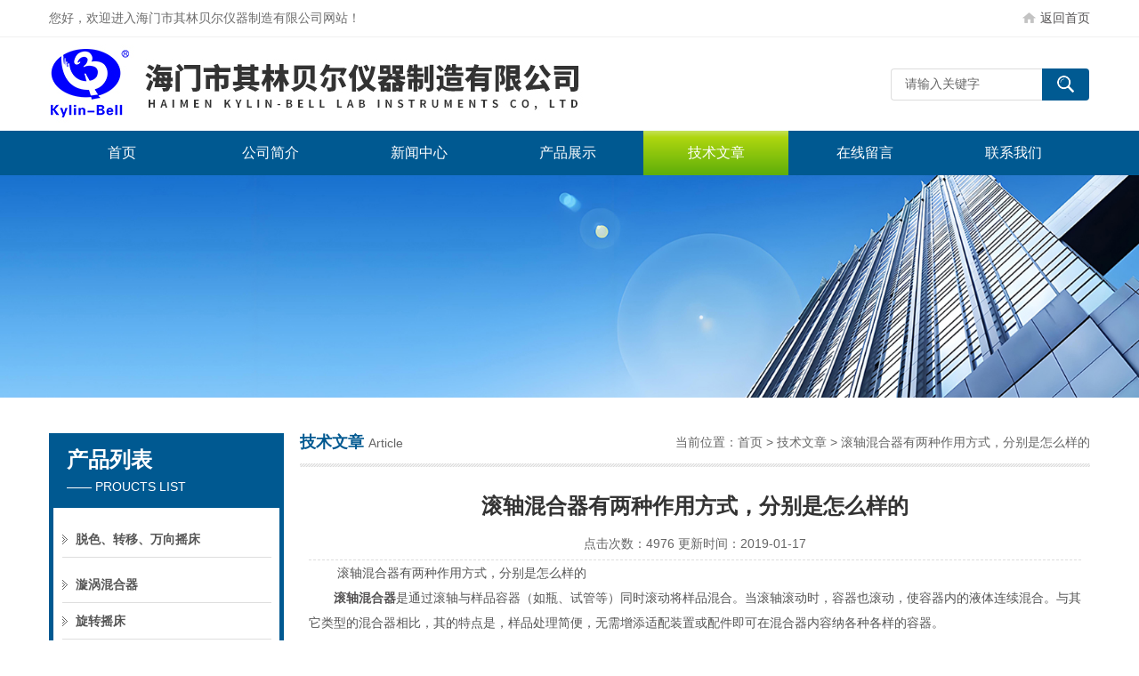

--- FILE ---
content_type: text/html; charset=utf-8
request_url: http://www.qilinbeier.com/beier-Article-1739308/
body_size: 4929
content:
<!DOCTYPE html PUBLIC "-//W3C//DTD XHTML 1.0 Transitional//EN" "http://www.w3.org/TR/xhtml1/DTD/xhtml1-transitional.dtd">
<html xmlns="http://www.w3.org/1999/xhtml">
<head>
<meta http-equiv="Content-Type" content="text/html; charset=utf-8" />
<meta http-equiv="x-ua-compatible" content="ie=edge,chrome=1">
<title>滚轴混合器有两种作用方式，分别是怎么样的-海门市其林贝尔仪器制造有限公司</title>


<link href="/Skins/151489/css/style.css" rel="stylesheet" type="text/css" />
<script type="text/javascript" src="/Skins/151489/js/jquery.pack.js"></script>
<script type="text/javascript" src="/Skins/151489/js/jquery.SuperSlide.js"></script>
<!--导航当前状态 JS-->
<script language="javascript" type="text/javascript"> 
	var menu= '6';
</script>
<!--导航当前状态 JS END-->
<script>
var _hmt = _hmt || [];
(function() {
  var hm = document.createElement("script");
  hm.src = "https://hm.baidu.com/hm.js?fc02c1543e601fab286191549b70469e";
  var s = document.getElementsByTagName("script")[0]; 
  s.parentNode.insertBefore(hm, s);
})();
</script>

<script type="application/ld+json">
{
"@context": "https://ziyuan.baidu.com/contexts/cambrian.jsonld",
"@id": "http://www.qilinbeier.com/beier-Article-1739308/",
"title": "滚轴混合器有两种作用方式，分别是怎么样的",
"pubDate": "2019-01-17T15:40:53",
"upDate": "2019-01-17T15:40:53"
    }</script>
<script language="javaScript" src="/js/JSChat.js"></script><script language="javaScript">function ChatBoxClickGXH() { DoChatBoxClickGXH('https://chat.chem17.com',135028) }</script><script>!window.jQuery && document.write('<script src="https://public.mtnets.com/Plugins/jQuery/2.2.4/jquery-2.2.4.min.js" integrity="sha384-rY/jv8mMhqDabXSo+UCggqKtdmBfd3qC2/KvyTDNQ6PcUJXaxK1tMepoQda4g5vB" crossorigin="anonymous">'+'</scr'+'ipt>');</script><script type="text/javascript" src="https://chat.chem17.com/chat/KFCenterBox/151489"></script><script type="text/javascript" src="https://chat.chem17.com/chat/KFLeftBox/151489"></script><script>
(function(){
var bp = document.createElement('script');
var curProtocol = window.location.protocol.split(':')[0];
if (curProtocol === 'https') {
bp.src = 'https://zz.bdstatic.com/linksubmit/push.js';
}
else {
bp.src = 'http://push.zhanzhang.baidu.com/push.js';
}
var s = document.getElementsByTagName("script")[0];
s.parentNode.insertBefore(bp, s);
})();
</script>
<meta name="mobile-agent" content="format=html5;url=http://m.qilinbeier.com/beier-article-1739308/">
<script type="text/javascript">
if(navigator.userAgent.match(/(iPhone|iPod|Android|ios)/i)){
    window.location = window.location.href.replace("www", "m");
}
</script>
</head>

<body>
<div class="top">
  <div class="top01">
    <div class="top02">您好，欢迎进入海门市其林贝尔仪器制造有限公司网站！</div>
    <div class="top03"><a href="/">返回首页</a></div>
  </div>
</div>

<!--头部开始-->
<div id="top">
	    <div class="logo"><a href="/"><span>海门市其林贝尔仪器制造有限公司</span></a></div>
		<div class="top_right">
            <div id="tit">
                <div id="search">
                    <form id="form1" name="form1" method="post" onsubmit="return checkFrom(this);" action="/products.html">
                    <input name="keyword" type="text" class="ss_input"onfocus="if (value =='请输入关键字'){value =''}" onblur="if (value =='')" value="请输入关键字"  />
                    <input name="" type="submit" class="ss_an" value="" />
                    </form>
                </div>
          </div>
	  </div>
</div>
<!--头部 end-->

<!--导航开始-->
<div id="nav">
    <div class="menu">
        <ul>
            <li><a id="menuId1" href="/">首页</a></li>
            <li><a id="menuId2" href="/aboutus.html">公司简介</a></li>
            <li><a id="menuId4" href="/news.html">新闻中心</a></li>
            <li><a id="menuId3" href="/products.html">产品展示</a></li>
            <li><a id="menuId6" href="/article.html">技术文章</a></li>
            <li><a id="menuId8" href="/order.html">在线留言</a></li>
            <li><a id="menuId9" href="/contact.html">联系我们</a></li>
        </ul>
		<script language="javascript" type="text/javascript">
			try {
				document.getElementById("menuId" + menu).className = "nav_hover";
			}
			catch (e) {}
        </script>
    	<div class="clear"> </div>
    </div>
</div>
<!--导航 end-->

<script src="https://www.chem17.com/mystat.aspx?u=beier"></script>

<div class="ny_banner"><!--banner-->

  <!--banner end--></div>
  

<div id="main_box"><!--三栏目-->
<div class="in_left"><!--首页目录-->
<div class="biaotib"><div class="h3">产品列表</div><p>—— PROUCTS LIST</p></div>

<div class="catalog">
 <ul>

 <li><a class="hide" href="/beier-ParentList-1324752/" onmouseover="showsubmenu('脱色、转移、万向摇床')">脱色、转移、万向摇床</a>
 <div id="submenu_脱色、转移、万向摇床" style="display:none">
  <ul>
  
  </ul>
  </div>
 </li>  
 
 <li><a class="hide" href="/beier-ParentList-368642/" onmouseover="showsubmenu('漩涡混合器')">漩涡混合器</a>
 <div id="submenu_漩涡混合器" style="display:none">
  <ul>
  
  </ul>
  </div>
 </li>  
 
 <li><a class="hide" href="/beier-ParentList-368651/" onmouseover="showsubmenu('旋转摇床')">旋转摇床</a>
 <div id="submenu_旋转摇床" style="display:none">
  <ul>
  
  </ul>
  </div>
 </li>  
 
 <li><a class="hide" href="/beier-ParentList-368652/" onmouseover="showsubmenu('转移摇床')">转移摇床</a>
 <div id="submenu_转移摇床" style="display:none">
  <ul>
  
  </ul>
  </div>
 </li>  
 
 <li><a class="hide" href="/beier-ParentList-368645/" onmouseover="showsubmenu('旋转培养器 ')">旋转培养器 </a>
 <div id="submenu_旋转培养器 " style="display:none">
  <ul>
  
  <li><a href="/beier-SonList-2252940/">真空泵</a></li>
  
  </ul>
  </div>
 </li>  
 
 <li><a class="hide" href="/beier-ParentList-368640/" onmouseover="showsubmenu('脱色摇床')">脱色摇床</a>
 <div id="submenu_脱色摇床" style="display:none">
  <ul>
  
  </ul>
  </div>
 </li>  
 
 <li><a class="hide" href="/beier-ParentList-368641/" onmouseover="showsubmenu('迷你离心机')">迷你离心机</a>
 <div id="submenu_迷你离心机" style="display:none">
  <ul>
  
  </ul>
  </div>
 </li>  
 
 <li><a class="hide" href="/beier-ParentList-368643/" onmouseover="showsubmenu('微型振荡器')">微型振荡器</a>
 <div id="submenu_微型振荡器" style="display:none">
  <ul>
  
  </ul>
  </div>
 </li>  
 
 <li><a class="hide" href="/beier-ParentList-368648/" onmouseover="showsubmenu('恒温振荡器 ')">恒温振荡器 </a>
 <div id="submenu_恒温振荡器 " style="display:none">
  <ul>
  
  </ul>
  </div>
 </li>  
 
 <li><a class="hide" href="/beier-ParentList-368650/" onmouseover="showsubmenu('磁力搅拌器 ')">磁力搅拌器 </a>
 <div id="submenu_磁力搅拌器 " style="display:none">
  <ul>
  
  </ul>
  </div>
 </li>  
 
 <li><a class="hide" href="/beier-ParentList-368649/" onmouseover="showsubmenu('干式恒温器')">干式恒温器</a>
 <div id="submenu_干式恒温器" style="display:none">
  <ul>
  
  </ul>
  </div>
 </li>  
 
 <li><a class="hide" href="/beier-ParentList-368647/" onmouseover="showsubmenu('白光透射仪')">白光透射仪</a>
 <div id="submenu_白光透射仪" style="display:none">
  <ul>
  
  </ul>
  </div>
 </li>  
 
 <li><a class="hide" href="/beier-ParentList-368646/" onmouseover="showsubmenu('紫外线透射仪')">紫外线透射仪</a>
 <div id="submenu_紫外线透射仪" style="display:none">
  <ul>
  
  </ul>
  </div>
 </li>  
 
 <li><a class="hide" href="/beier-ParentList-371817/" onmouseover="showsubmenu('高速分散机')">高速分散机</a>
 <div id="submenu_高速分散机" style="display:none">
  <ul>
  
  </ul>
  </div>
 </li>  
 
 <li><a class="hide" href="/beier-ParentList-368644/" onmouseover="showsubmenu('台式真空泵')">台式真空泵</a>
 <div id="submenu_台式真空泵" style="display:none">
  <ul>
  
  </ul>
  </div>
 </li>  
 
 <li><a class="hide" href="/beier-ParentList-370374/" onmouseover="showsubmenu('耗材类')">耗材类</a>
 <div id="submenu_耗材类" style="display:none">
  <ul>
  
  </ul>
  </div>
 </li>  
 
 <li><a class="hide" href="/beier-ParentList-371820/" onmouseover="showsubmenu('其它')">其它</a>
 <div id="submenu_其它" style="display:none">
  <ul>
  
  </ul>
  </div>
 </li>  
 
 </ul>
</div>

<!--首页目录 end-->

</div>



<div class="in_right"><!--首页产品-->
<div class="biaoti_ny"><b>技术文章</b>Article <span>当前位置：<a href="/">首页</a> > <a href="/article.html">技术文章</a> > 滚轴混合器有两种作用方式，分别是怎么样的</span></div>   

<div class="ny_main_box">			
			<h1 id="inside_rnewtil">滚轴混合器有两种作用方式，分别是怎么样的</h1>
			<div class="inside_rnewtime">点击次数：4976 更新时间：2019-01-17</div>
			<div class="inside_rnewcon">&nbsp;　　滚轴混合器有两种作用方式，分别是怎么样的<div>　　<a href="http://www.chem17.com/st151489/product_1855268.html" target="_blank"><strong>滚轴混合器</strong></a>是通过滚轴与样品容器（如瓶、试管等）同时滚动将样品混合。当滚轴滚动时，容器也滚动，使容器内的液体连续混合。与其它类型的混合器相比，其的特点是，样品处理简便，无需增添适配装置或配件即可在混合器内容纳各种各样的容器。</div><div>　　滚轴混合器有两种作用方式：一、滚轴与转轴中心形成一定的夹角，当滚轴转动时产生轻微的上下摇摆，这有助于某些需柔和混合的粘性样品的混合效果。该混合器适用于血液样品、粘性物质以及嫌气性的液-固悬浮体的混合，还有助于样品的解冻。二、转轴与滚轴中心一致，混合器不产生摇摆运动而只是滚动，样品通过连续的滚动达到混合的目的。</div><div>　　<strong>滚轴混合器</strong>同时摇摆和滚动，混合*，柔和，不损坏细胞。</div><div>　　模拟固定速度和数字式可变速。</div><div>　　7根滚轴，适合各种实验需求。</div><div>　　适合各种规格的样品管或样品瓶的需要。</div><div>　　定时操作与连续操作。</div><div>　　可在4℃冷室或温度60℃和相对湿度80%的培养箱中使用。</div><div>　　可提供柔和的，但是高芳有效率的三维混合：摇摆和滚动。</div><div>　　滚轴混合器技术参数：</div><div>　　速度:10~80转/分时间控制:0~120分/连续</div><div>　　上下摇摆幅度:16mm</div><div>　　大承载:10Kg</div><div>　　滚轴规格:240*32mm</div><div>　　外部尺寸:265*455*120mm，配不锈钢托盘</div><div>　　电源:220V/50Hz</div><div>　　</div>

                <div class="fenpian">
                <div class="l">上一篇：<a href="/beier-Article-1770841/">慷慨分享转移脱色摇床的选购指南 </a></div>
                <div class="l">下一篇：<a href="/beier-Article-1734232/">旋涡混合器的使用方法和应用</a></div>
             </div>
            </div>			  
		 </div>
      <div id="clear"></div>	

</div>
</div>
<div id="foot_box" class="ny_foot_box">
    <div class="foot_z"> 
    	<div class="foot_logo"><img src="/Skins/151489/images/foot_logo.png" /></div>
        <div class="foot_wenzi">
        	<ul class="foot_nav">
                <li><a href="/">网站首页</a></li>
                <li><a href="/products.html">产品展示</a></li>
                <li><a href="/news.html">新闻中心</a></li>
                <li><a href="/article.html">技术文章</a></li>
                <li><a href="/order.html">在线留言</a></li>
                <li><a href="/contact.html">联系我们</a></li>
                <li><a href="/aboutus.html">关于我们</a></li>
            </ul>
			<p>海门市其林贝尔仪器制造有限公司(www.qilinbeier.com)主营产品：<a href="http://www.qilinbeier.com/"><strong>旋涡混合器,旋转摇床,转移摇床,旋转培养混合器,脱色摇床,迷你离心机</strong></a></p>
            <p>总流量：<b>840972</b>&nbsp;&nbsp;<A href="https://www.chem17.com/login" target="_blank">管理登陆</A>&nbsp;&nbsp;技术支持：<a href="https://www.chem17.com" target="_blank">化工仪器网</a>&nbsp;&nbsp;<A href="/sitemap.xml" target="_blank">sitemap.xml</A></p>
        </div>
        <div class="foot_weixin"><img src="/Skins/151489/images/qq_code.jpg"></div>
    </div>
    <div class="foot_bq">版权所有 &copy; 2026 海门市其林贝尔仪器制造有限公司 &nbsp;ICP备案号:<a href="http://beian.miit.gov.cn" target="_blank" >苏ICP备14038150号-2</a> </div>
</div>


<!--网站漂浮 begin-->
<div id="gxhxwtmobile" style="display:none;">13761033926</div>
 <div class="pf_new" style="display:none;">
	<div class="hd"><p>联系我们</p><span>contact us</span><em class="close"></em></div>
    <div class="conn">
    	<div class="lxr"><p><a onclick="ChatBoxClickGXH()" href="#" target="_self"><img src="/Skins/151489/images/pf_icon1.png" /></a>在线交流</p></div>
        <div class="tel"><p><img src="/Skins/151489/images/pf_icon3.png" />咨询电话</p><span>400-078-7388</span></div>
        <div class="wx"><p><img src="/Skins/151489/images/qq_code.jpg" /><i class="iblock"></i></p><span>扫一扫，<em>关注</em>我们</span></div>
    </div>
    <div class="bd"><a href="javascript:goTop();"><p></p><span>返回顶部</span></a></div>
</div>
<div class="pf_new_bx"><p></p><span>联<br />系<br />我<br />们</span><em></em></div>
<!--网站漂浮 end-->

<script type="text/javascript" src="/Skins/151489/js/pt_js.js"></script>
<script type="text/javascript" src="/Skins/151489/js/qq.js"></script>

 <script type='text/javascript' src='/js/VideoIfrmeReload.js?v=001'></script>
  
</html>
</body>

--- FILE ---
content_type: text/css
request_url: http://www.qilinbeier.com/Skins/151489/css/style.css
body_size: 9598
content:
html,body { min-width:1200px;}
body{ margin:0; padding:0;  font-family: "Arial", "Microsoft Yahei", "Verdana", "sans-serif"!important;  font-size:14px; background:#fff}
img { border:none;}
ul,li{ list-style:none; margin:0px; padding:0px;}
.h_d,h2,h3,h4,h5,h6,p,ul,ol,li,form,img,dl,dt,dd,blockquote,fieldset,div,strong,label,em{margin:0;padding:0;border:0;}
a{ text-decoration:none; outline:none; color:#535152}
a:active{star:expression(this.onFocus=this.blur());}
#clear{ clear:both; height:0px; overflow:hidden;}

/*----------TOP-----------*/
.top_one{height:34px;line-height:34px;background-color:#484848;color:#fff;font-size:14px;}
.top_one_in{width:1170px;height:34px;margin:0 auto;}
.top_one_in a{color:#fff;}
.top_one_l{float:left;width:70%;overflow: hidden; text-overflow: ellipsis; white-space:nowrap;}
.top_one_r{floar:right;width:20%;overflow: hidden; text-overflow: ellipsis; white-space:nowrap;text-align:right;}

#top{width:1170px; margin:0 auto; height:105px;overflow:hidden; clear:both;  }
#top .logo{ width:600px; height:105px; float:left;}
#top .logo a{ background:url(../images/logo.jpg) no-repeat; width:600px; height:105px; line-height:999px; overflow:hidden; display:block}
#top .top_right{ float:right;}

#tit{float:right; width:400px;height:105px;position: relative;}

/*.tel{background:url(../images/tel.jpg) no-repeat left center;padding-left:50px;font-size:18px;height:44px;line-height:44px;position: absolute;bottom: 16px;right: 10px;}
.tel span{font-size:18px;color:red;font-weight:bold;}*/

#top .yy{ width:200px;  height:24px; line-height:24px;  color:#525252; float:left; padding-top:20px}
#top .yy a{color:#525252; float:left; padding-right:5px}
#top .yy .cn{background:url(../images/cn.jpg) no-repeat left; height:24px; padding-left:38px; display:block}
#top .yy .en{background:url(../images/en.jpg) no-repeat left; height:24px; padding-left:38px; display:block}

/*  搜索  */
#top #search{ width:260px; position:absolute; font-family: "Microsoft YaHei";overflow:hidden; z-index:99;padding-top:35px;right:-36px;}
#top #search .ss_input{ width:154px;  border:1px solid #ddd; border-right:none; height:34px; line-height:30px; padding-left:15px; font-size:14px; color:#666;font-family: "Microsoft YaHei"; float:left;resize:none;border-radius:4px 0 0 4px;}
#top #search .ss_input:hover{ outline:none; color:#666; } 
#top #search .ss_input:focus{  outline:none; color:#444; }
#top #search .ss_an{ width:53px; height:36px; float:left; border:none; cursor:pointer; background:url(../images/ss.gif) no-repeat;border-radius:0 4px 4px 0;outline:none;}
#top #search .ss_an:hover{background:url(../images/ss_h.gif) no-repeat; }

/*  导航  */
#nav {height:50px;box-shadow: 0px 2px 3px #89bceb;background: #005991;}
#nav .menu {width:1170px;height:50px; margin:0 auto;}
#nav .menu ul {padding:0; margin:0;list-style-type: none;overflow:hidden;}
#nav .menu ul li {float:left; position:relative;margin-right:4px;}
#nav .menu ul li a, .menu ul li a:visited {display:block; text-align:center; text-decoration:none; height:50px; color:#fff;  line-height:50px; font-size:16px; width:163px}
#nav .menu ul li a:hover{color:#FFF;background: -webkit-linear-gradient(to bottom, #fbfbfb -34%, #aed60f    15%, #42a008  129%); /* Safari 5.1 - 6.0 */
  background: -o-linear-gradient(to bottom, #fbfbfb -34%, #aed60f    15%, #42a008  129%); /* Opera 11.1 - 12.0 */
  background: -moz-linear-gradient(to bottom, #fbfbfb -34%, #aed60f    15%, #42a008  129%); /* Firefox 3.6 - 15 */
  background: linear-gradient(to bottom, #fbfbfb -34%, #aed60f    15%, #42a008  129%);}
#nav .menu ul li .nav_hover{color:#FFF;background: -webkit-linear-gradient(to bottom, #fbfbfb -34%, #aed60f    15%, #42a008  129%); /* Safari 5.1 - 6.0 */
  background: -o-linear-gradient(to bottom, #fbfbfb -34%, #aed60f    15%, #42a008  129%); /* Opera 11.1 - 12.0 */
  background: -moz-linear-gradient(to bottom, #fbfbfb -34%, #aed60f    15%, #42a008  129%); /* Firefox 3.6 - 15 */
  background: linear-gradient(to bottom, #fbfbfb -34%, #aed60f    15%, #42a008  129%);}

.top_b{background:url(../images/top.jpg); margin:0px auto; height:4px; margin-bottom:20px }

/*----banner-------*/
.banner{ height:500px; width:100%; background:#ddd; clear:both; z-index:100; clear:both;}
.banner .picBtnLeft { height:500px; position:relative; zoom:1; width:100%; overflow:hidden;}
.banner .picBtnLeft .hd {width:100%; height:70px;  position:absolute;  text-align:center; bottom:0px; z-index:10;}
.banner .picBtnLeft .hd ul { overflow:hidden; zoom:1; display:block;   height:12px; width:70px;  padding:5px 15px 5px 15px;-moz-border-radius: 15px;   -webkit-border-radius: 15px;  border-radius:15px; margin:0 auto; padding-top:30px}
.banner .picBtnLeft .hd ul li {  float:left; _display:inline; cursor:pointer; text-align:center; width:24px; height:8px;border-radius:10px; background:#eee; overflow:hidden; margin-right:5px; margin-left:5px;  }
.banner .picBtnLeft .hd ul li.on { background:#71b70b !important; }
.banner .picBtnLeft .bd {height:500px; left: 50%; margin-left: -960px; position: absolute; width: 1920px;}
.banner .picBtnLeft .bd img { height:500px; width:1920px; z-index:1;}
.banner .picBtnLeft .bd ul{}
.banner .picBtnLeft .bd li { position:relative; zoom:1; width:1600px;  display:inline-block; }
.banner .picBtnLeft .bd li .pic { position:relative; z-index:0; line-height:0px; }
.banner .picBtnLeft .bd li .bg { display:none;}
.banner .picBtnLeft .bd li .title { display:none;}

/*首页公司简介*/
.gsjj{background-color:#f1f1f1;padding:30px 0 20px;}
.gsjj .gsjj_top{width:1170px;height:264px;margin:0 auto; background-color:#005991;position:relative;}
.gsjj_top img{position:absolute;top:30px;right:28px;}
.gsjj_top_wz{width:400px;height:130px;padding:75px 40px 0 68px;}
.gsjj_top_wz p{font-size:40px;font-weight:bold;color:#fff; margin-bottom:16px;}
.gsjj_top_wz div{font-size:24px;color:#fff;}
.gsjj_bottom{width:1170px;margin:0 auto;padding-top:20px;}
.gsjj_bottom b{font-size:24px; margin:0 0 10px;padding:0;color:#333;line-height:40px; display:block;}
.gsjj_bottom p{color:#666;font-size:14px;line-height:28px; text-align:justify;}
.gsjj_bottom a{background-color:#005991;width:120px;height:40px; display:block;line-height:40px;text-align:center;color:#fff; font-size:14px; margin:20px 0;}
.gsjj_bottom a:hover{background-color:#71b70b;}

/*--首页推荐产品 --*/
#in_cas{padding-bottom:30px;}
.in_biaoti{ width:1170px; margin:0 auto;padding:30px 0;text-align:center;}
.in_biaoti p{font-size:28px;color:#005991;font-weight:bold;}
.in_biaoti p i{color:#71b70b; font-style:normal; }
.in_biaoti span{display:block;font-size:14px;color:#666;padding-top:5px;}
#in_cas #case_ul{width:980px; margin:0px auto}


/*-- 产品滚动 框架和左右按钮样式 --*/
#tjcp{width:1170px; margin:0px auto}
.leftLoop{ overflow:hidden; height:310px; display:block; } 
.leftLoop .hd{ overflow:hidden;  height:58px; margin-top:-195px;_margin-top:-195px;} 
.leftLoop .hd .next{ display:block;width:11px;height:58px;float:left;overflow:hidden;cursor:pointer; background:url(../images/icon_06.png) 0px}
.leftLoop .hd .next:hover{background:url(../images/icon_06hover.png) 0px no-repeat;}
.leftLoop .hd .prev{ display:block;width:11px; height:58px;float:right;overflow:hidden;cursor:pointer; background:url(../images/icon_06.png) -12px -0px;}
.leftLoop .hd .prev:hover{ background:url(../images/icon_06hover.png) -12px -0px;}
.leftLoop .bd{ padding:0 15px 15px; height:290px;} 
.leftLoop .bd ul{ overflow:hidden; zoom:1; } 

/*推荐产品图片 */
#main_box{width:1170px; margin:0 auto; margin-top:30px; clear:both; overflow:hidden;padding-bottom: 20px;}

.biaoti{color:#000; background:url(../images/d_1.gif) bottom repeat-x; padding-bottom:8px}
.biaoti b{font-size:16px; color:#005991; padding-right:5px;}
.biaoti a{ color:#005991; float:right; background:url(../images/d-6.gif) no-repeat 40px 8px; height:20px; line-height:25px; width:50px; display:block}
.more{ float:right}


/*--公司简介 --*/
#in_abo{width:265px; float:left; overflow:hidden; margin-right:35px; height:265px;}
#in_abo .left_abo{ padding:10px 0px 15px 0px}
#in_abo .left_abo .b{ color:#666; line-height:20px; height:120px; overflow:hidden; padding-top:10px}


/*--公司新闻 --*/
#in_new{width:322px; float:left; overflow:hidden; margin-right:35px; height:265px;}
#in_art{width:322px; float:right; overflow:hidden; height:265px}
#left_newb {width:312px; padding:5px 0px 15px 0px;}
#left_newb li {width:302px; overflow:hidden; height:26px; line-height:26px; background:url(../images/d-3.gif) 0px 8px no-repeat; padding-left:10px}
#left_newb li a{ color:#333; width:230px; height:26px; overflow:hidden; display:block; float:left}
#left_newb li a:hover{ color:#005991}
#left_newb li span{ float:right; color:#666}

#banner_in{width:980px; margin:0 auto; margin-top:30px; clear:both; overflow:hidden}

/*----产品目录-------*/
.idx_pro{width:100%;background:#f5f5f5;}
#main_box .in_left{ width:264px; float:left; background:#FFF; overflow:hidden; margin-right:18px; margin-top:10px;}
#main_box .in_left .biaotib{ height:60px;color:#FFF; background:#005991; padding:14px 0 10px;text-align:center; }
#main_box .in_left .biaotib .h3{font-size:24px;overflow:hidden;font-weight:bold; margin:0 auto 6px; padding:0 20px; text-align:left;}
#main_box .in_left .biaotib p { padding:0 20px; text-align:left;}
#main_box .in_left .catalog {width:254px; border:#005991 5px solid; border-top:none; overflow:hidden; margin:0 0 10px;}
#main_box .in_left .catalog ul{ padding:5px; margin-top:10px}
#main_box .in_left .catalog ul li a{ font-size:14px; color:#555; font-weight:bold; background:url(../images/d-4.png) left center no-repeat; padding-left:15px;  width:220px; display:block; height:40px; line-height:40px;  overflow:hidden; border-bottom:#dedede 1px solid; margin-left:5px; text-overflow: ellipsis; white-space:nowrap;}
#main_box .in_left .catalog ul li a:hover{color:#71b70b;}
#main_box .in_left .catalog ul li ul{ padding:10px; margin-top:-10px; overflow:hidden}
#main_box .in_left .catalog ul li ul li{ border-bottom:#dedede 1px dashed; height:38px; line-height:38px}
#main_box .in_left .catalog ul li ul li a{ font-size:13px; font-weight:normal; color:#777; background:url(../images/d-5.gif) 0px center no-repeat; padding-left:10px;  width:204px; display:block; height:38px; line-height:38px; margin-left:15px; overflow:hidden; border:none }
#main_box .in_left .catalog ul li ul li a:hover{ color:#71b70b}

#main_box .in_left .in_cont{ padding-left:15px; padding-bottom:30px}
#main_box .in_left .in_cont img{ margin-top:245px}

#main_box .in_right{ float:right; width:888px}

/* 产品展示 */
#pro_ul{ padding:10px 0 10px 0; clear:both; overflow:hidden; min-height:400px;}
#pro_ul li{ width:270px; height:300px;padding-bottom:10px;float:left; margin:0 13px 25px; position:relative;}
#pro_ul .proimg_bk{width:270px; height:250px;background:#ffffff;}
#pro_ul a.proimg{width:270px;height:250px;display:block;display: flex;justify-content: center;align-items: center;display:-webkit-box;-webkit-box-pack:center;-webkit-box-align:center;}
#pro_ul img{max-width:240px; max-height:240px;}
#pro_ul .h_d{ width:270px; font-size:14px; line-height:40px; height:40px;overflow:hidden; font-weight:normal; text-align:center;  text-overflow:ellipsis;}
#pro_ul .h_d a{ color:#666;width:190px;margin:0 auto;text-align:center;overflow: hidden; text-overflow: ellipsis; white-space:nowrap; height:40px;display:block;font-size:14px;}
#pro_ul .h_d a:hover{color:#77ba0b;}
#pro_ul li .c_pro_box{background: #fff;position:absolute;width:100%;height:100%;top:0;box-shadow: 0px 0px 10px 0 rgba(0, 0, 0, 0.1);-webkit-transition: all .25s;
    -moz-transition: all .25s;
    -ms-transition: all .25s;
    -o-transition: all .25s;
    transition: all .25s;}
#pro_ul li .c_pro_box:hover{top: -5px;box-shadow: 0px 5px 10px 5px rgba(0, 0, 0, 0.1);}


#tjcp .tempWrap{margin:0 auto;}
#pro_ulh{ padding:10px 0 10px!important;clear:both; overflow:hidden;}
#pro_ulh li{ width:240px; height:260px;padding-bottom:10px;float:left; margin-left:15px;margin-right:15px; margin-bottom:25px;position:relative;}
#pro_ulh .proimg_bk{width:240px; height:220px;background:#ffffff;}
#pro_ulh a.proimg{width:240px;height:220px;display:block;display: flex;justify-content: center;align-items: center;display:-webkit-box;-webkit-box-pack:center;-webkit-box-align:center;}
#pro_ulh img{max-width:210px; max-height:200px;}
#pro_ulh .h_d{ width:240px; font-size:14px; line-height:40px; height:40px;overflow:hidden; font-weight:normal; text-align:center;  text-overflow:ellipsis;}
#pro_ulh .h_d a{ color:#666;width:190px;margin:0 auto;text-align:center;overflow: hidden; text-overflow: ellipsis; white-space:nowrap; height:40px;display:block;font-size:14px;}
#pro_ulh .h_d a:hover{color:#77ba0b;}
#pro_ulh li .c_pro_box{background: #fff;position:absolute;width:100%;height:100%;top:0;box-shadow: 0px 0px 10px 1px #e1dddd;-webkit-transition: all .25s;
    -moz-transition: all .25s;
    -ms-transition: all .25s;
    -o-transition: all .25s;
    transition: all .25s;}
#pro_ulh li .c_pro_box:hover{top: -5px;box-shadow: 0px 5px 10px 5px #e1dddd;}

/*--首页产品 列表样式 --*/
#ind_prouctsbox{ clear:both; background:#fff; height:410px;}
#ind_prouctsbox li{ float:left; width:227px; height:180px; margin-left:-1px; font-size:14px; overflow:hidden; padding:5px; border:1px solid #eee; border-top:none;}
#ind_prouctsbox li  .pic{ height:150px; width:227px;background:#fff;display:table-cell;text-align:center;display:table-cell;text-align:center;vertical-align:middle;overflow:hidden;}
#ind_prouctsbox li  .pic img{display:inline-block;text-align: center;vertical-align:middle;}

#ind_prouctsbox li  .title{ padding:5px; clear:both; background:#fff; border-top:1px solid #eee;}
#ind_prouctsbox li  .title .h_d a{ font-size:15px; height:20px; line-height:20px; font-weight:normal; color:#333;display:block; overflow:hidden; text-align:center}
#ind_prouctsbox li  .title .h_d a:hover{ color:#ff0202;}
#ind_prouctsbox li  .title p{ height:44px; line-height:20px; overflow:hidden; margin-top:5px; color:#666;}

#ind_prouctsbox li:hover{z-index:999; zoom:1; position:relative; border:1px solid #ddd; border-top:none;
-webkit-box-shadow: #999 0px 0px 8px;-moz-box-shadow: #999 0px 0px 8px;box-shadow: #999 0px 0px 8px;}
#ind_prouctsbox li:hover .title p{ color:#666;}



#in_lk_box{width:100%; padding:0;background-color:#fff;}
#in_lk_box p{width:1170px;line-height:26px;padding:20px 0;margin:0px auto;color:#555;}
#in_lk_box p a{padding-right:10px;color:#555;}

#foot_box{background:#1c1c1d;padding-top:30px;}
.ny_foot_box{}
#foot_box .foot_z{width:1170px; margin:0 auto; color:#968f8f; overflow:hidden;padding-bottom: 40px; } 
#foot_box .foot_z a{ color:#968f8f}
#foot_box .foot_z p{ text-align:left;padding-left:20px;font-size:14px; margin-bottom:10px;overflow: hidden;text-overflow: ellipsis;display: -webkit-box;-webkit-line-clamp: 3;-webkit-box-orient: vertical;}
#foot_box .foot_z b{ color:#F00}
#foot_box .foot_z img{  }
.foot_logo{float:left;width:252px;padding-right:12px;padding-top: 16px;}
.foot_logo img{width:252px;}
.foot_wenzi{float:left;width:680px;padding:20px 15px;line-height:28px;}
.foot_weixin{float:right;padding: 10px 20px 0 0;}
.foot_weixin img{ width:115px;}
.foot_bq{background:#161617;height:40px;line-height:40px;text-align:center;color:#6d6c6c;font-size:14px;}
#foot_box .foot_z .foot_nav {overflow:hidden;padding-bottom:15px;}
#foot_box .foot_z .foot_nav li{float:left;margin:0 10px;}
#foot_box .foot_z .foot_nav li a{display:block;width:76px;height:40px;line-height:40px;text-align:center;font-size:14px;color:#afa8a8;background:#2d2d2f;}
#foot_box .foot_z .foot_nav li a:hover{background:#252527;}


.ny_banner {
    width: 100%;
    height: 250px;
    overflow: hidden;
    background-repeat: no-repeat;
    background-position: center center;
	background: url(../images/br_ny.jpg) center top no-repeat;
	
    background-size: cover;
    margin: 0 auto;
}




.biaoti_ny{color:#666; background:url(../images/d_1.gif) bottom repeat-x; padding-bottom:4;position:relative;height:40px;line-height:40px; margin-bottom: 20px; padding-bottom:8px;}
.biaoti_ny b{font-size:18px; color:#005991; padding-right:5px;}
.biaoti_ny span{position:absolute;right:0; color:#666;width: 630px;overflow: hidden; text-overflow: ellipsis; white-space:nowrap;text-align: right;font-size:14px;}
.biaoti_ny span a{ background:none; color:#666; float:none}
.biaoti_ny span a:hover { color:#71b70b;}

.in_right .ny_con{ padding:0; line-height:25px; min-height:380px;}
.ny_con p, .ny_con p span, .ny_con span { font-family:"Arial", "Microsoft Yahei", "Verdana", "sans-serif"!important; font-size:14px!important; color:#555!important; line-height:28px!important;}

#ny_newslb_box{ padding:0 10px 10px; clear:both; min-height:400px;}
#ny_newslb_box li{ height:38px;line-height:38px; background:url(../images/d-3.gif) no-repeat 0px center; border-bottom:1px dashed #ddd; font-size:14px; padding-left:20px; overflow:hidden;}
#ny_newslb_box li a{ color:#666; float:left;-webkit-transition: all .25s;-moz-transition: all .25s;-ms-transition: all .25s;-o-transition: all .25s;transition: all .25s; width:750px;overflow:hidden; white-space:nowrap;text-overflow:ellipsis;}
#ny_newslb_box li a:hover{color:#71b70b;margin-left:-5px; }
#ny_newslb_box li span{ float:right; color:#666;font-size:14px;}

.ny_main_box{ clear:both; line-height:28px; padding:10px; min-height:380px;}
/* 新闻内页 */
#inside_rnewtil{ text-align:center; font-size:24px; color:#333333;width:100%; margin-bottom:10px; font-family:"Microsoft YaHei";padding:0;}
.inside_rnewtime{ text-align:center; font-size:14px; color:#666; border-bottom:1px dashed #dedede; height:36px;line-height:36px;width:100%;}
.inside_rnewcon { font-size:14px!important; color:#555!important; line-height:28px!important; margin-top:0;width:100%;}
.inside_rnewcon p, .inside_rnewcon p span, .inside_rnewcon span { font-family:"Arial", "Microsoft Yahei", "Verdana", "sans-serif"!important; font-size:14px!important; color:#555!important; line-height:28px!important;}

.fenpian{ width:100%;margin-top:30px;padding-top:20px;border-top: 1px solid #f1f1f1;}
.l{ width:100%;height:30px; line-height:30px; font-size:14px; color:#555;overflow: hidden; text-overflow: ellipsis; white-space:nowrap;}
.l a{ color:#555;}
.l a:hover{ color:#71b70b;}

/* 产品LIST列表*/ 
#prolist_box{ padding:10px; clear:both;}
#prolist_box li{ clear:both; border-bottom:1px dashed #ddd; padding-bottom:20px; margin-bottom:20px; height:207px;}
#prolist_box li .zh_img{ float:left;border:1px solid #ddd; line-height:90px; height:105px; width:105px; background:#fff; text-align:center;}
#prolist_box li .zh_text{ float:left; margin-left:10px; font-size:14px; width:535px; }
#prolist_box li .zh_text .h_d{ font-size:14px; line-height:20px; font-weight:bold; margin-bottom:5px; height:20px; overflow:hidden;}
#prolist_box li .zh_text .h_d a{ color:#333333;}
#prolist_box li .zh_text .h_d a:hover{ color:#005991;}
#prolist_box li .zh_text p{color:#666; line-height:20px; height:60px; overflow:hidden;}
#prolist_box li img{ vertical-align:middle; }

.pro_xxjsan{ background:url(../images/d-3.gif) no-repeat left; padding-left:10px; display:block; color:#666; width:125px;}
.pro_xxjsan:hover{ color:#005991;}

#prolist_box li .zh_img span{width:100px;text-align:center;border:1px solid #fff;line-height:100px;height:100px;}
*>#ind_pro_img .proimg{font-size:14px;}

/*-------------产品详细页产品信息---------------*/
#pro_jbzl_box{ border:1px solid #dddddd; clear:both; width:100%; font-size:14px; margin-top:15px;}
.xglb{ width:100%; clear:both; height:35px; line-height:35px; border-bottom:1px solid #ddd;}
.xglb .h_d{ float:left; font-size:14px;color:#333; background:url(../images/icon_04.png) no-repeat 10px; padding-left:25px;}
.xglb .h_d a{color:#333;}
.xglb .h_d a:hover{ color:#ff7c00;}
.xglb .xglb_right{ float:right; margin-right:20px;}
.xglb .xglb_right a{ margin-right:10px; color:#0066CC; background:url(../images/right_icon01.png) no-repeat top left; padding-left:15px; padding-top:3px;}
.xglb .xglb_right a:hover{ color:#ff7c00;}
.xglb .xglb_right .xglb_xl{ font-size:14px;}

.xglb_xl{_margin-top:7px;}

.pro_img{ float:left; _width:310px; margin-bottom:20px; margin-right:10px;}
#pro_text_box01{ float:left; padding-top:10px; line-height:20px; color:#333333; width:400px; _width:400px;}
#pro_text_box01 .h_d{ font-size:16px; color:#000; margin-bottom:10px;}
#pro_text_box01 table td{ line-height:24px;}
#pro_ssfl{ border:1px solid #0066CC; color:#0066CC; padding:0px 5px 0px 5px; display:block; float:left;}
#pro_ssfl:hover{ border:1px solid #FF6633; color:#FF6633; padding:0px 5px 0px 5px;}
#pro_text_box01 p{ width:385px;*width:355px; border:1px solid #fdd274; background:#fdf1d7; padding:10px; margin-top:10px; height:80px; overflow:hidden; color:#333333;}
#pro_an{ margin-top:20px;}
#pro_an a{ width:125px;height:35px; display:block; float:left; text-align:center; font-size:16px; color:#FFFFFF; line-height:35px;font-family:"Microsoft YaHei"}
#pro_an01{ background:url(../images/pro_an01.jpg) no-repeat;}
#pro_an01:hover{ background:url(../images/pro_an01hover.jpg) no-repeat;}
#pro_an02{ background:url(../images/pro_an02.jpg) no-repeat; margin-left:20px;}
#pro_an02:hover{ background:url(../images/pro_an02hover.jpg) no-repeat;}

#pro_text_box02{ clear:both;padding-top:10px; margin-top:20px;font-size:14px; line-height:24px;}
#pro_gsbt{ font-size:14px; color:#0066CC; border-bottom:3px solid #ddd; padding-bottom:5px; margin-bottom:10px;}

#pro_order{ clear:both; margin-top:15px;}


.prodetail_box{ clear:both; margin-bottom:20px; border-bottom:1px solid #f1f1f1; padding:0 0 40px;}
.prodetail_img{ float:left; width:400px; height:350px;margin-right:20px;text-align:center;}
.prodetail_img p{ width:400px; height:350px;border:1px solid #dedede; display: flex;justify-content: center;align-items: center;display:-webkit-box;-webkit-box-pack:center;-webkit-box-align:center;overflow:hidden;}
.prodetail_img p img{max-width:350px;max-height:280px;}
.pro_text01{ float:right;color:#555;font-size:14px;line-height:28px; width:425px; height:336px; padding-bottom:64px; position:relative;}
.pro_text01 p{ clear:both; margin-bottom:6px;color:#555;font-size:14px;line-height:24px; max-height:114px;overflow:hidden;}
.pro_text01 p b{ float:left; display:block; width:70px;color:#999;font-size:14px;line-height:24px;font-weight:normal;}
.pro_text01 p span{ float:left; width:345px;color:#666;font-size:14px;line-height:24px;}
.pro_text01 .pro_name { color: #005991; font-size:24px;font-weight:bold; width: 100%; margin-bottom: 15px; padding:0; line-height:32px;}

#pro_xxnr_box{ clear:both; line-height:24px; font-size:14px;color: #555;}
#pro_xxnr_box .bt { height:40px; line-height:40px; background:#f0f0f0; padding-left:0; color:#333; font-size:14px; font-weight:normal; margin-bottom:20px;}
.bt b { display:block; width:120px; height:40px; line-height:40px; color:#fff; font-size:16px; font-weight:bold; text-align:center; background-color:#71b70b; margin:0; padding:0; float:left;}
#pro_xxnr_box .xxbrbox { width:100%; overflow:hidden; line-height:28px!important; margin:0; padding:0; color:#666!important; font-size:14px!important; font-family:"Arial", "Microsoft Yahei"!important;}
#pro_xxnr_box .xxbrbox img{ max-width:100%;}
.xxbrbox p, .xxbrbox p span, .xxbrbox span { line-height:28px!important; margin:0; padding:0; color:#666!important; font-size:14px!important; font-family:"Arial", "Microsoft Yahei"!important;}

.proli_img{ width:220px; height:200px; border: 1px solid #ddd; padding:2px; float:left; margin-right:10px;-webkit-transition: all .25s;
    -moz-transition: all .25s;
    -ms-transition: all .25s;
    -o-transition: all .25s;
    transition: all .25s;}
.proli_img:hover {box-shadow: 0px 0px 10px 0 rgba(0, 0, 0, 0.1); border: 1px solid #fff; margin-top:-5px;}
.proli_img a{display:block;width:100%;height:100%;display: flex;justify-content: center;align-items: center;display:-webkit-box;-webkit-box-pack:center;-webkit-box-align:center;}
.proli_img a img{max-width:210px;max-height:200px;}
.proli_text{ float:right; font-size:14px; width:606px; margin-top:10px }
.proli_text b{ font-size:22px; line-height:25px; font-weight:bold; margin-bottom:10px; height:25px; overflow:hidden; display:block; text-overflow: ellipsis; white-space:nowrap;}
.proli_text b a{ color:#333333;}
.proli_text b a:hover{ color:#71b70b;}
.proli_text p{color:#777; line-height:24px; height:53px; font-size:14px;overflow:hidden;margin-bottom:0;}
.proli_text .pro_mm{margin-top:10px;display:block;width:120px;height:38px;line-height:38px; color:#fff; text-align:center; background-color:#005991;-webkit-transition: all .25s;-moz-transition: all .25s;-ms-transition: all .25s;-o-transition: all .25s;transition: all .25s;font-size:14px; float:right;
}
.proli_text .pro_mm:hover{background:#71b70b;}

.proli_text .others{color: #828282;font-size: 14px;margin-bottom:6px;overflow: hidden;}
.proli_text .others span{display:block;float:left;margin:0;height:26px;line-height:26px;padding:0 10px 0 0;font-size:14px; width:50%; overflow:hidden;white-space: nowrap;text-overflow: ellipsis; box-sizing:border-box;}
.proli_text .others span i {color: #404344;font-style: normal;}


* {margin:0;padding:0; }
body{padding:0;margin: 0 auto;}
span,p,ul,li,h1,h2,h3,h4,h5,input{margin:0;padding:0;}
ul, li { list-style: none; }
img{border:none;margin:0;padding:0;}
.qq_style01{width:128px;position:absolute;top:150px;right:20px;z-index:999;}
.qq_style01 .qq_style_l{width:20px;height:20px;display:block;position:absolute;top:-8px;right:-8px;background:#3782e7 url(../images/qq_close.png) center center no-repeat;cursor:pointer;border-radius:50%;}
.qq_style01 .qq_style_l:hover{background:#ff1800 url(../images/qq_close.png) center center no-repeat;}
.qq_style01 .qq_style_r{width:128px;background:#3782e7;padding-top:5px;padding-bottom:5px;}
.qq_style01 .qq_style_r .qq_r_up{background:#ffffff;border-radius:2px;width:100px;margin:0 auto 5px;padding:10px 10px;}
.qq_style01 .qq_style_r .qq_r_up .qq_r_tlt{height:30px;line-height:30px;font-size:14px;color:#3782e7;background:url(../images/qq_icon1.png) left center no-repeat;padding-left:20px;border-bottom:1px solid #a3caff;}
.qq_style01 .qq_style_r .qq_r_up .qq_list{padding-top:5px;}
.qq_style01 .qq_style_r .qq_r_up .qq_list li{padding:2px 0 5px;}
.qq_style01 .qq_style_r .qq_r_up .qq_list li a{display:block;height:30px;line-height:30px;text-decoration:none;color:#555;font-size:14px;background:url(../images/qq.gif) left center no-repeat;padding-left:20px;border-bottom:1px solid #e6e5e4;overflow:hidden;}
.qq_style01 .qq_style_r .qq_r_down{background:#ffffff;border-radius:4px;width:100px;margin:0 auto 5px;padding:10px 10px;}
.qq_style01 .qq_style_r .qq_r_down .tel_r_tlt{height:30px;line-height:30px;font-size:14px;color:#3782e7;background:url(../images/qq_icon2.png) left center no-repeat;padding-left:20px;border-bottom:1px solid #a3caff;}
.qq_style01 .qq_style_r .qq_r_down .tel_list li{display:block;height:30px;line-height:30px;text-decoration:none;color:#555;font-size:14px;border-bottom:1px solid #e6e5e4;overflow:hidden;}
.qq_style01 .qq_style_r .qq_code{background:#ffffff;border-radius:4px;width:100px;margin:0 auto;padding:10px 10px;}
.qq_style01 .qq_style_r .qq_code img{display:block;width:91px;height:91px;margin:0 auto;}
.qq_style01 .qq_style_r .qq_code p{font-size:14px;text-align:center;color:#555555;padding-top:5px;}

.moreclass {
    height: 36px;
    line-height: 36px;
    display: block;
    color: #fff;
    font-size: 14px;
    text-align: center;
    background-color: #aaaaaa;
    margin: 7px 5px;
    font-weight: bold;
}
.moreclass:hover{ background-color:#71b70b;}


/*首页新闻*/
.in_news{background-color:#fff;}
.in_news_in{width:1170px; height:auto; margin:0 auto;padding-top: 5px;padding-bottom: 10px;}
.in_news_in .slideTxtBox{overflow:hidden;width:824px;border:1px solid #f1f1f1;float:left;}
.in_news_in .slideTxtBox .hd{float:left;}
.in_news_in .slideTxtBox .hd li{width:200px;height:192px;}
.in_news_in .slideTxtBox .hd li.one{margin-bottom:4px;}
.in_news_in .slideTxtBox .hd li a{background:#656a71;display:block;width:180px;height:192px;font-size:22px;color:#fff;font-weight:bold;text-align:center;}
.in_news_in .slideTxtBox .hd li.on{background:url(../images/news_2.png) 180px center no-repeat;}
.in_news_in .slideTxtBox .hd li.on a{background:#71b70b;}
.in_news_in .slideTxtBox .hd li span{display:block;padding: 50px 0 20px;}

.in_news_in .slideTxtBox .bd{width:585px;float:right;padding:10px 25px 10px 10px;}
.in_news_in .slideTxtBox .bd .infoList li{border-bottom:1px dashed #ccc;overflow:hidden;line-height:39px;}
.in_news_in .slideTxtBox .bd .infoList li a{display:block;width:400px;font-size:14px;color:#333;line-height:39px;padding-left:6px;float:left;overflow: hidden; text-overflow: ellipsis; white-space:nowrap;-webkit-transition: all .25s;-moz-transition: all .25s;-ms-transition: all .25s;-o-transition: all .25s;transition: all .25s;}
.in_news_in .slideTxtBox .bd .infoList li a:hover{color:#71b70b;margin-left:-5px;}
.in_news_in .slideTxtBox .bd .infoList li span{display:block;float:right;font-size:14px;color:#999;}

.lxwm{float:right;box-shadow: 0px 0px 10px 1px #e1dddd;}
.ly .down21{height:344px;padding:20px;overflow:hidden;_zoom:1; background:#fff; margin-top:5px;}
.ly .down21 p{font-size:14px;color:#555;line-height:28px; width:285px;word-break:break-all;}
.ly .down21 .tel2{border-top:1px solid #dedede;border-bottom:1px solid #dedede;padding:10px 0;margin-top:10px;}
.ly .down21 .tel2 div{font-size:31px;font-weight:bold;color:#005991;}
.ly .down21 .others_icon{height:42px;margin-top:20px;}
.ly .down21 .others_icon a{display:block;float:left;width:80px;height:42px;line-height:42px;font-size:14px;color:#333;}
.ly .down21 .others_icon a.weixin{background:#f0f0f0 url(../images/proicon5_1.png)  17px  center no-repeat;padding-left:46px;}
.ly .down21 .others_icon a.weixin{position:relative;}
.ly .down21 .others_icon a.weixin .weixin_code{position:absolute;bottom:46px;left:50%;width:100px;margin-left:-50px;}
.ly .down21 .others_icon a.weixin:hover{background:#005991 url(../images/proicon5_2.png) 20px center no-repeat;color:#fff;}
.ly .down21 .others_icon a.zixun{float:right;background:#f0f0f0 url(../images/proicon6_1.png)  20px  center no-repeat;padding-left:46px;}
.ly .down21 .others_icon a.zixun:hover{background:#71b70b url(../images/proicon6_2.png) 20px center no-repeat;color:#fff;}

#qb_collection_img_mask{display:none !important;}

.top{ background:#fff; line-height:41px;border-bottom:#f1f1f1 solid 1px; height:41px; overflow:hidden;}
.top01{ width:1170px; margin:0 auto; color:#6c6c6c; height:41px; font-size:14px;    line-height: 40px; }
.top02{ float:left;  font-size:14px;  line-height: 40px;}
.top03{ float:right; width:278px;  font-size:14px;  line-height: 40px;text-align:right;}
.top03 a{float:right;display:block;padding-left:20px;background:url(../images/fhsy.png) left center no-repeat;}
.top03 a:hover{color:#71b70b;}
.bdsharebuttonbox a{}

#fengye{ width:100%; float:left; height:30px; line-height:30px; text-align:center; margin-bottom:20px; margin-top:20px;color:#555555;}
#fengye a{ color:#333; padding:5px; border:1px #ccc solid; margin-left:5px; margin-right:5px;}
#fengye a:hover{ color:#71b70b; border:1px #71b70b solid;}

.contact_page{font-size:14px;line-height:30px !important;color:#666;}
.idx_main_box{margin-top:0 !important;}

.conab { width: 100%; height: 95px; line-height: 24px; color: #616161; padding-bottom: 0;
}
.conab p.cintacttit {
    font-size: 40px!important;
    color: #71b70b!important;   
    background: url(../images/contactbg.jpg) no-repeat top right;
    height: 70px; line-height:70px!important;
    margin: 0 0 40px 44px;
    font-weight: bold!important;
    font-family: "Arial"!important;
    padding: 25px 60px 0 0px;
    text-align: center;
	display:inline-block;
}
.condiv {
    width:800px;
    margin: 0 auto 40px;
}
.cdiv {
    line-height: 30px;
}

/**产品详情页产品图片切换**/
.prodetail_img { width:400px; height: 400px; margin: 0; padding: 0; box-sizing: border-box; float: left;}
#preview { width:400px; margin:0; text-align:center; position:relative;}
.list-h li { float:left;}
#spec-n5 { width:400px; height:55px; padding-top:10px; overflow:hidden;}
#spec-left { width:16px; height:64px; float:left; cursor:pointer; margin-top:3px;}
#spec-right { width:16px; height:64px; float:left;cursor:pointer; margin-top:3px;}
#spec-list { width:400px; float:left; overflow:hidden; margin-left:0; display:inline;}
#spec-list ul { }
#spec-list ul li { float:left; display:inline; padding:0 5px 0 0; width:76px; height:55px; margin:0;}
#spec-list ul li:last-child { padding:0;}
#spec-list ul li p { width:74px; height:53px; overflow:hidden; margin:0; padding:0; border:1px solid #eaeaea; position:relative;}
#spec-list ul li:hover p { border:1px solid #71b70b;}
#spec-list ul li img { display:block; max-width:94%; max-height:94%; margin:auto; padding:0; position:absolute; left:0; top:0; right:0; bottom:0;}
/*jqzoom*/
.jqzoom { position:relative; width:400px; height:335px; padding:0; border:1px solid #eaeaea; box-sizing: border-box;}
.jqzoom img { display:block; max-width:100%; max-height:100%; margin:auto; padding:0; position:absolute; left:0; top:0; right:0; bottom:0;}
.zoomdiv { z-index:100;position:absolute;top:1px;left:0px; background:url(i/loading.gif) #fff no-repeat center center;border:1px solid #eaeaea;display:none;text-align:center;overflow: hidden; left:410px!important; top:0!important;}
.bigimg { }
.jqZoomPup { width:200px!important; height:200px!important; z-index:10;visibility:hidden;position:absolute;top:0px;left:0px;background:url(../images/mask.png) 0 0 repeat;opacity:0.5;-moz-opacity:0.5;-khtml-opacity:0.5;filter:alpha(Opacity=50);cursor:move;}
#spec-list { position:relative; width:490px; margin:0;}
#spec-list div { width:400px!important; height:70px!important; margin:0;}

#ceshi { display:block; margin:auto!important; left:0; top:0; bottom:0; right:0;}

.prodetail_img a.videoIco { left:20px!important; bottom:20px!important; z-index:99!important;}
.Warning { width:100%!important; height:100%!important;}

.pro_detail_btn { width:100%; height: 44px; overflow: hidden; margin: 0 auto; padding: 0; position:absolute; left:0; bottom:0;}
.pro_detail_btn a { display:block; width: 48%; height: 44px; overflow: hidden; line-height: 44px; color: #fff; font-size: 16px; text-align: center; margin: 0; padding: 0; float: left;}
.pro_detail_btn a.prodtl_btn1 { float:left; margin: 0 4% 0 0; background-color: #005991;}
.pro_detail_btn a.prodtl_btn2 { float:left; background-color: #71b70b;}
.pro_detail_btn a.prodtl_btn1:hover { opacity: 0.9;}
.pro_detail_btn a.prodtl_btn2:hover { opacity: 0.9;}

.proms { width:100%; overflow:hidden; margin:0 auto 20px; padding:10px; background-color:#f8f8f8; box-sizing:border-box; -webkit-box-sizing:border-box; -moz-box-sizing:border-box; -o-box-sizing:border-box;}
.proms b { display:block; width:100%; overflow:hidden; line-height:24px; color:#999; font-size:14px; font-weight:normal; margin:0 auto; padding:0;}
.proms span { display:block; width:100%; height:72px; overflow:hidden; line-height:24px; color:#666; font-size:14px; text-align:justify; margin:0 auto; padding:0;}

/*漂浮*/



.pf_new{width:166px;position: fixed;right: 20px;top: 200px;z-index: 99999;}
	.pf_new .hd{width:100%;background:#71b70b url(../images/pf_tlt_bg.png) right center no-repeat;text-align:center;border-radius:8px 8px 0 0;padding:8px 0 10px;}
	.pf_new .hd p{font-size:18px;font-weight:bold;color:#fff;text-align:center;}
	.pf_new .hd span{display:block;font-size:14px;color:#fff;font-style:italic;margin-top:-2px;}
	.pf_new .hd em{display:block;width:15px;height:15px;background:url(../images/pf_close.png) center center no-repeat;position:absolute;top:10px;right:10px;cursor:pointer;transition: 0.5s;}
	.pf_new .hd em:hover{-webkit-transform: rotate(90deg); -o-transform: rotate(90deg);-moz-transform: rotate(90deg);transform: rotate(90deg);}	
	.pf_new .conn{width:144px;border-left:1px solid #dedede;border-right:1px solid #dedede;border-bottom:1px solid #dedede;background:#fff;padding:10px 10px;}
	.pf_new .conn .lxr{border-bottom:1px dashed #dedede;padding-bottom:10px;}
	.pf_new .conn .lxr p{text-align:center;font-size:14px;color:#555;margin-bottom:0;}
	.pf_new .conn .lxr p img{vertical-align:middle;margin-top:-2px;margin-right:4px;}
	.pf_new .conn .lxr a.qq{display:block;width:92px;height:22px;background:url(../images/pf_icon2.png) center center no-repeat;margin:5px auto 0;}
	.pf_new .conn .tel{border-bottom:1px dashed #dedede;padding:10px 0;}
	.pf_new .conn .tel p{text-align:center;font-size:14px;color:#555;}
	.pf_new .conn .tel img{vertical-align:middle;margin-top:-2px;margin-right:4px;}
	.pf_new .conn .tel span{display:block;font-size:18px;font-weight:bold;color:#71b70b;text-align:center;overflow: hidden; text-overflow: ellipsis; white-space:nowrap;padding-top:3px;}
	.pf_new .conn .wx{padding:10px 0;}
	.pf_new .conn .wx p{width:88px;height:88px;background:url(../images/pf_code_bg.jpg) center center no-repeat;margin:0 auto;text-align:center;}
	.pf_new .conn .wx p img{width:80px;height:80px;vertical-align:middle;}
	.pf_new .conn .wx p .iblock {display:inline-block;height:100%;width:0;vertical-align:middle}
	.pf_new .conn .wx span{display:block;text-align:center;font-size:12px;color:#999;margin-top:5px;}
	.pf_new .conn .wx span em{font-style:normal;color:#70b70a;}
	.pf_new .bd{display:none;}
	.pf_new .bd a{display:block;padding:10px 0;background:#fff;color:#555;font-size:14px;vertical-align:middle;text-align:center;border:1px solid #dedede;border-top:0;}
	.pf_new .bd a p{height:20px;background:url(../images/pf_icon4.png) center center no-repeat;}
	.pf_new .bd a span{display:block;text-align:center;padding-top:5px;}
	.pf_new .bd a:hover{background:#71b70b;color:#fff;width:100%;border:0;}
	.pf_new .bd a:hover p{background:url(../images/pf_icon4_2.png) center center no-repeat;}
	.pf_new_bx{width:40px;height:134px;background:#71b70b url(../images/pf_tlt_bg2.png) bottom center no-repeat;border-radius:4px 0 0 4px;position:fixed;right:0;top:200px;z-index:99999;padding-top:5px;cursor:pointer;display:none;-webkit-transition: all .25s;-moz-transition: all .25s;-ms-transition: all .25s;-o-transition: all .25s;transition: all .25s;}
	.pf_new_bx p{height:17px;background:url(../images/pf_icon5.png) center center no-repeat;animation:pulse 2s infinite;-webkit-animation:pulse 2s infinite;}
	@-webkit-keyframes pulse{0%{-webkit-transform: translate(0, 0); transform: translate(0, 0);} 50%{-webkit-transform: translate(0, 10px); transform: translate(0, 10px);} 100%{-webkit-transform:translate(0, 0); transform: translate(0, 0);} }
	@keyframes pulse{0%{-webkit-transform: translate(0, 0); transform: translate(0, 0);} 50%{-webkit-transform: translate(0, 10px); transform: translate(0, 10px);} 100%{-webkit-transform: translate(0, 0); transform: translate(0, 0);} }
	.pf_new_bx span{font-size:17px;color:#fff;line-height:21px;font-weight:bold;text-align:center;display:block;padding-top:10px;}
	.pf_new_bx em{display:block;height:19px;background:url(../images/pf_icon6.png) center center no-repeat;}
	.pf_new_bx:hover{background:#ffa126 url(../images/pf_tlt_bg2.png) bottom center no-repeat;}




--- FILE ---
content_type: application/javascript
request_url: http://www.qilinbeier.com/Skins/151489/js/qq.js
body_size: 528
content:
$(document).scroll(function(){ 
	var  scrollTop =  $(document).scrollTop(),bodyHeight = $(window).height(); 
		if(scrollTop > 300){ 
			$('.pf_new .bd').css('display','block');
		}else{
			$('.pf_new .bd').css('display','none');
		} 
	})
	function goTop(){
		$('html,body').animate({'scrollTop':0},300);
	}
	
	$(".pf_new .hd em.close").click(function () {
		$(".pf_new").fadeOut();
		$(".pf_new_bx").fadeIn();
	});
	$(".pf_new_bx").click(function () {
		$(".pf_new_bx").hide();
		$(".pf_new").fadeIn();
	});
